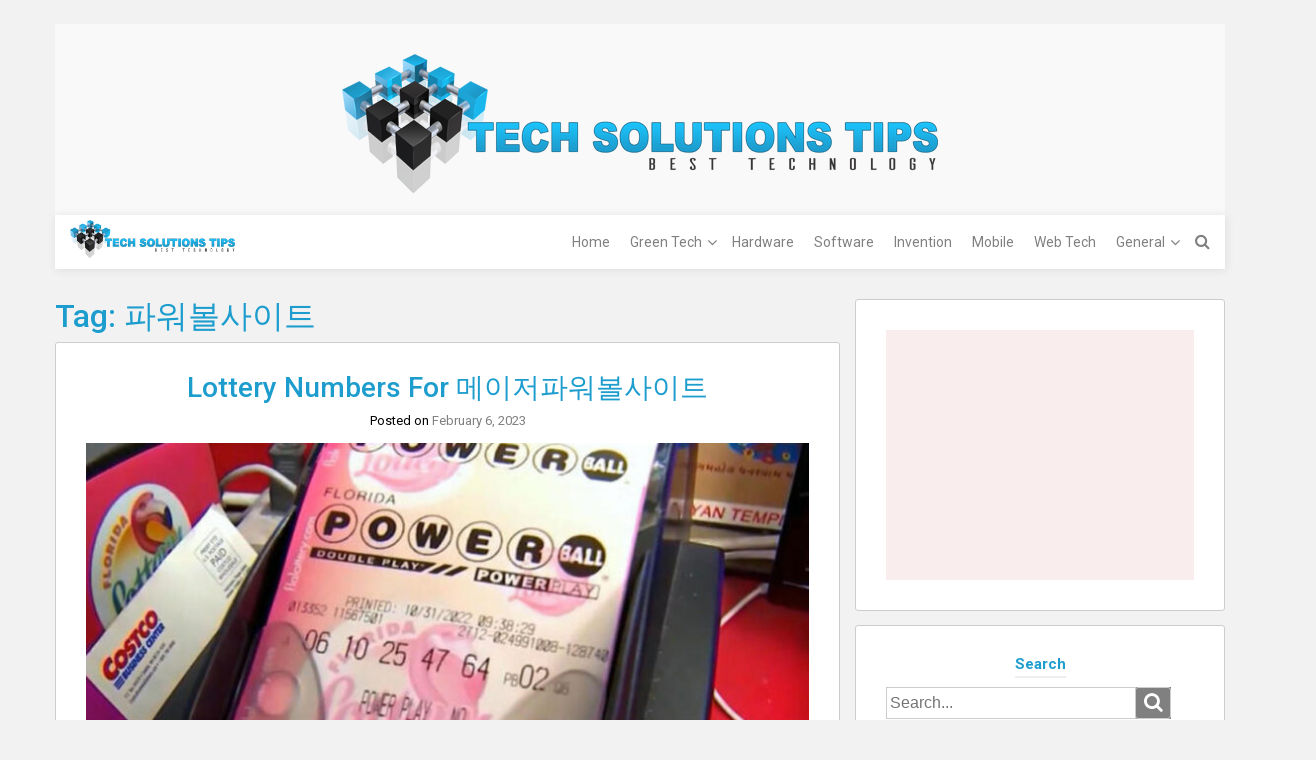

--- FILE ---
content_type: text/html; charset=UTF-8
request_url: https://techsolutionstips.com/tag/%ED%8C%8C%EC%9B%8C%EB%B3%BC%EC%82%AC%EC%9D%B4%ED%8A%B8/
body_size: 13668
content:
<!DOCTYPE html>
<html lang="en-US">
<head>
	<meta charset="UTF-8">
	<meta name="viewport" content="width=device-width, initial-scale=1">
	<link rel="profile" href="https://gmpg.org/xfn/11">
	<link rel="pingback" href="https://techsolutionstips.com/xmlrpc.php">
	<meta name='robots' content='index, follow, max-image-preview:large, max-snippet:-1, max-video-preview:-1' />
	<style>img:is([sizes="auto" i], [sizes^="auto," i]) { contain-intrinsic-size: 3000px 1500px }</style>
	
	<!-- This site is optimized with the Yoast SEO plugin v26.8 - https://yoast.com/product/yoast-seo-wordpress/ -->
	<title>파워볼사이트 Archives - Technology</title>
	<link rel="canonical" href="https://techsolutionstips.com/tag/파워볼사이트/" />
	<meta property="og:locale" content="en_US" />
	<meta property="og:type" content="article" />
	<meta property="og:title" content="파워볼사이트 Archives - Technology" />
	<meta property="og:url" content="https://techsolutionstips.com/tag/파워볼사이트/" />
	<meta property="og:site_name" content="Technology" />
	<meta name="twitter:card" content="summary_large_image" />
	<script type="application/ld+json" class="yoast-schema-graph">{"@context":"https://schema.org","@graph":[{"@type":"CollectionPage","@id":"https://techsolutionstips.com/tag/%ed%8c%8c%ec%9b%8c%eb%b3%bc%ec%82%ac%ec%9d%b4%ed%8a%b8/","url":"https://techsolutionstips.com/tag/%ed%8c%8c%ec%9b%8c%eb%b3%bc%ec%82%ac%ec%9d%b4%ed%8a%b8/","name":"파워볼사이트 Archives - Technology","isPartOf":{"@id":"https://techsolutionstips.com/#website"},"primaryImageOfPage":{"@id":"https://techsolutionstips.com/tag/%ed%8c%8c%ec%9b%8c%eb%b3%bc%ec%82%ac%ec%9d%b4%ed%8a%b8/#primaryimage"},"image":{"@id":"https://techsolutionstips.com/tag/%ed%8c%8c%ec%9b%8c%eb%b3%bc%ec%82%ac%ec%9d%b4%ed%8a%b8/#primaryimage"},"thumbnailUrl":"https://techsolutionstips.com/wp-content/uploads/2023/02/1106-en-powerball-1442607-640x360-1.jpg","breadcrumb":{"@id":"https://techsolutionstips.com/tag/%ed%8c%8c%ec%9b%8c%eb%b3%bc%ec%82%ac%ec%9d%b4%ed%8a%b8/#breadcrumb"},"inLanguage":"en-US"},{"@type":"ImageObject","inLanguage":"en-US","@id":"https://techsolutionstips.com/tag/%ed%8c%8c%ec%9b%8c%eb%b3%bc%ec%82%ac%ec%9d%b4%ed%8a%b8/#primaryimage","url":"https://techsolutionstips.com/wp-content/uploads/2023/02/1106-en-powerball-1442607-640x360-1.jpg","contentUrl":"https://techsolutionstips.com/wp-content/uploads/2023/02/1106-en-powerball-1442607-640x360-1.jpg","width":1280,"height":720},{"@type":"BreadcrumbList","@id":"https://techsolutionstips.com/tag/%ed%8c%8c%ec%9b%8c%eb%b3%bc%ec%82%ac%ec%9d%b4%ed%8a%b8/#breadcrumb","itemListElement":[{"@type":"ListItem","position":1,"name":"Home","item":"https://techsolutionstips.com/"},{"@type":"ListItem","position":2,"name":"파워볼사이트"}]},{"@type":"WebSite","@id":"https://techsolutionstips.com/#website","url":"https://techsolutionstips.com/","name":"Technology","description":"Best Technolgy","publisher":{"@id":"https://techsolutionstips.com/#organization"},"potentialAction":[{"@type":"SearchAction","target":{"@type":"EntryPoint","urlTemplate":"https://techsolutionstips.com/?s={search_term_string}"},"query-input":{"@type":"PropertyValueSpecification","valueRequired":true,"valueName":"search_term_string"}}],"inLanguage":"en-US"},{"@type":"Organization","@id":"https://techsolutionstips.com/#organization","name":"Technology","url":"https://techsolutionstips.com/","logo":{"@type":"ImageObject","inLanguage":"en-US","@id":"https://techsolutionstips.com/#/schema/logo/image/","url":"https://techsolutionstips.com/wp-content/uploads/2017/12/TechSolutionsTips.png","contentUrl":"https://techsolutionstips.com/wp-content/uploads/2017/12/TechSolutionsTips.png","width":596,"height":139,"caption":"Technology"},"image":{"@id":"https://techsolutionstips.com/#/schema/logo/image/"}}]}</script>
	<!-- / Yoast SEO plugin. -->


<link rel='dns-prefetch' href='//fonts.googleapis.com' />
<link rel="alternate" type="application/rss+xml" title="Technology &raquo; Feed" href="https://techsolutionstips.com/feed/" />
<link rel="alternate" type="application/rss+xml" title="Technology &raquo; Comments Feed" href="https://techsolutionstips.com/comments/feed/" />
<link rel="alternate" type="application/rss+xml" title="Technology &raquo; 파워볼사이트 Tag Feed" href="https://techsolutionstips.com/tag/%ed%8c%8c%ec%9b%8c%eb%b3%bc%ec%82%ac%ec%9d%b4%ed%8a%b8/feed/" />
<script type="text/javascript">
/* <![CDATA[ */
window._wpemojiSettings = {"baseUrl":"https:\/\/s.w.org\/images\/core\/emoji\/15.0.3\/72x72\/","ext":".png","svgUrl":"https:\/\/s.w.org\/images\/core\/emoji\/15.0.3\/svg\/","svgExt":".svg","source":{"concatemoji":"https:\/\/techsolutionstips.com\/wp-includes\/js\/wp-emoji-release.min.js?ver=6.7.4"}};
/*! This file is auto-generated */
!function(i,n){var o,s,e;function c(e){try{var t={supportTests:e,timestamp:(new Date).valueOf()};sessionStorage.setItem(o,JSON.stringify(t))}catch(e){}}function p(e,t,n){e.clearRect(0,0,e.canvas.width,e.canvas.height),e.fillText(t,0,0);var t=new Uint32Array(e.getImageData(0,0,e.canvas.width,e.canvas.height).data),r=(e.clearRect(0,0,e.canvas.width,e.canvas.height),e.fillText(n,0,0),new Uint32Array(e.getImageData(0,0,e.canvas.width,e.canvas.height).data));return t.every(function(e,t){return e===r[t]})}function u(e,t,n){switch(t){case"flag":return n(e,"\ud83c\udff3\ufe0f\u200d\u26a7\ufe0f","\ud83c\udff3\ufe0f\u200b\u26a7\ufe0f")?!1:!n(e,"\ud83c\uddfa\ud83c\uddf3","\ud83c\uddfa\u200b\ud83c\uddf3")&&!n(e,"\ud83c\udff4\udb40\udc67\udb40\udc62\udb40\udc65\udb40\udc6e\udb40\udc67\udb40\udc7f","\ud83c\udff4\u200b\udb40\udc67\u200b\udb40\udc62\u200b\udb40\udc65\u200b\udb40\udc6e\u200b\udb40\udc67\u200b\udb40\udc7f");case"emoji":return!n(e,"\ud83d\udc26\u200d\u2b1b","\ud83d\udc26\u200b\u2b1b")}return!1}function f(e,t,n){var r="undefined"!=typeof WorkerGlobalScope&&self instanceof WorkerGlobalScope?new OffscreenCanvas(300,150):i.createElement("canvas"),a=r.getContext("2d",{willReadFrequently:!0}),o=(a.textBaseline="top",a.font="600 32px Arial",{});return e.forEach(function(e){o[e]=t(a,e,n)}),o}function t(e){var t=i.createElement("script");t.src=e,t.defer=!0,i.head.appendChild(t)}"undefined"!=typeof Promise&&(o="wpEmojiSettingsSupports",s=["flag","emoji"],n.supports={everything:!0,everythingExceptFlag:!0},e=new Promise(function(e){i.addEventListener("DOMContentLoaded",e,{once:!0})}),new Promise(function(t){var n=function(){try{var e=JSON.parse(sessionStorage.getItem(o));if("object"==typeof e&&"number"==typeof e.timestamp&&(new Date).valueOf()<e.timestamp+604800&&"object"==typeof e.supportTests)return e.supportTests}catch(e){}return null}();if(!n){if("undefined"!=typeof Worker&&"undefined"!=typeof OffscreenCanvas&&"undefined"!=typeof URL&&URL.createObjectURL&&"undefined"!=typeof Blob)try{var e="postMessage("+f.toString()+"("+[JSON.stringify(s),u.toString(),p.toString()].join(",")+"));",r=new Blob([e],{type:"text/javascript"}),a=new Worker(URL.createObjectURL(r),{name:"wpTestEmojiSupports"});return void(a.onmessage=function(e){c(n=e.data),a.terminate(),t(n)})}catch(e){}c(n=f(s,u,p))}t(n)}).then(function(e){for(var t in e)n.supports[t]=e[t],n.supports.everything=n.supports.everything&&n.supports[t],"flag"!==t&&(n.supports.everythingExceptFlag=n.supports.everythingExceptFlag&&n.supports[t]);n.supports.everythingExceptFlag=n.supports.everythingExceptFlag&&!n.supports.flag,n.DOMReady=!1,n.readyCallback=function(){n.DOMReady=!0}}).then(function(){return e}).then(function(){var e;n.supports.everything||(n.readyCallback(),(e=n.source||{}).concatemoji?t(e.concatemoji):e.wpemoji&&e.twemoji&&(t(e.twemoji),t(e.wpemoji)))}))}((window,document),window._wpemojiSettings);
/* ]]> */
</script>
<style id='wp-emoji-styles-inline-css' type='text/css'>

	img.wp-smiley, img.emoji {
		display: inline !important;
		border: none !important;
		box-shadow: none !important;
		height: 1em !important;
		width: 1em !important;
		margin: 0 0.07em !important;
		vertical-align: -0.1em !important;
		background: none !important;
		padding: 0 !important;
	}
</style>
<link rel='stylesheet' id='wp-block-library-css' href='https://techsolutionstips.com/wp-includes/css/dist/block-library/style.min.css?ver=6.7.4' type='text/css' media='all' />
<style id='classic-theme-styles-inline-css' type='text/css'>
/*! This file is auto-generated */
.wp-block-button__link{color:#fff;background-color:#32373c;border-radius:9999px;box-shadow:none;text-decoration:none;padding:calc(.667em + 2px) calc(1.333em + 2px);font-size:1.125em}.wp-block-file__button{background:#32373c;color:#fff;text-decoration:none}
</style>
<style id='global-styles-inline-css' type='text/css'>
:root{--wp--preset--aspect-ratio--square: 1;--wp--preset--aspect-ratio--4-3: 4/3;--wp--preset--aspect-ratio--3-4: 3/4;--wp--preset--aspect-ratio--3-2: 3/2;--wp--preset--aspect-ratio--2-3: 2/3;--wp--preset--aspect-ratio--16-9: 16/9;--wp--preset--aspect-ratio--9-16: 9/16;--wp--preset--color--black: #000000;--wp--preset--color--cyan-bluish-gray: #abb8c3;--wp--preset--color--white: #ffffff;--wp--preset--color--pale-pink: #f78da7;--wp--preset--color--vivid-red: #cf2e2e;--wp--preset--color--luminous-vivid-orange: #ff6900;--wp--preset--color--luminous-vivid-amber: #fcb900;--wp--preset--color--light-green-cyan: #7bdcb5;--wp--preset--color--vivid-green-cyan: #00d084;--wp--preset--color--pale-cyan-blue: #8ed1fc;--wp--preset--color--vivid-cyan-blue: #0693e3;--wp--preset--color--vivid-purple: #9b51e0;--wp--preset--gradient--vivid-cyan-blue-to-vivid-purple: linear-gradient(135deg,rgba(6,147,227,1) 0%,rgb(155,81,224) 100%);--wp--preset--gradient--light-green-cyan-to-vivid-green-cyan: linear-gradient(135deg,rgb(122,220,180) 0%,rgb(0,208,130) 100%);--wp--preset--gradient--luminous-vivid-amber-to-luminous-vivid-orange: linear-gradient(135deg,rgba(252,185,0,1) 0%,rgba(255,105,0,1) 100%);--wp--preset--gradient--luminous-vivid-orange-to-vivid-red: linear-gradient(135deg,rgba(255,105,0,1) 0%,rgb(207,46,46) 100%);--wp--preset--gradient--very-light-gray-to-cyan-bluish-gray: linear-gradient(135deg,rgb(238,238,238) 0%,rgb(169,184,195) 100%);--wp--preset--gradient--cool-to-warm-spectrum: linear-gradient(135deg,rgb(74,234,220) 0%,rgb(151,120,209) 20%,rgb(207,42,186) 40%,rgb(238,44,130) 60%,rgb(251,105,98) 80%,rgb(254,248,76) 100%);--wp--preset--gradient--blush-light-purple: linear-gradient(135deg,rgb(255,206,236) 0%,rgb(152,150,240) 100%);--wp--preset--gradient--blush-bordeaux: linear-gradient(135deg,rgb(254,205,165) 0%,rgb(254,45,45) 50%,rgb(107,0,62) 100%);--wp--preset--gradient--luminous-dusk: linear-gradient(135deg,rgb(255,203,112) 0%,rgb(199,81,192) 50%,rgb(65,88,208) 100%);--wp--preset--gradient--pale-ocean: linear-gradient(135deg,rgb(255,245,203) 0%,rgb(182,227,212) 50%,rgb(51,167,181) 100%);--wp--preset--gradient--electric-grass: linear-gradient(135deg,rgb(202,248,128) 0%,rgb(113,206,126) 100%);--wp--preset--gradient--midnight: linear-gradient(135deg,rgb(2,3,129) 0%,rgb(40,116,252) 100%);--wp--preset--font-size--small: 13px;--wp--preset--font-size--medium: 20px;--wp--preset--font-size--large: 36px;--wp--preset--font-size--x-large: 42px;--wp--preset--spacing--20: 0.44rem;--wp--preset--spacing--30: 0.67rem;--wp--preset--spacing--40: 1rem;--wp--preset--spacing--50: 1.5rem;--wp--preset--spacing--60: 2.25rem;--wp--preset--spacing--70: 3.38rem;--wp--preset--spacing--80: 5.06rem;--wp--preset--shadow--natural: 6px 6px 9px rgba(0, 0, 0, 0.2);--wp--preset--shadow--deep: 12px 12px 50px rgba(0, 0, 0, 0.4);--wp--preset--shadow--sharp: 6px 6px 0px rgba(0, 0, 0, 0.2);--wp--preset--shadow--outlined: 6px 6px 0px -3px rgba(255, 255, 255, 1), 6px 6px rgba(0, 0, 0, 1);--wp--preset--shadow--crisp: 6px 6px 0px rgba(0, 0, 0, 1);}:where(.is-layout-flex){gap: 0.5em;}:where(.is-layout-grid){gap: 0.5em;}body .is-layout-flex{display: flex;}.is-layout-flex{flex-wrap: wrap;align-items: center;}.is-layout-flex > :is(*, div){margin: 0;}body .is-layout-grid{display: grid;}.is-layout-grid > :is(*, div){margin: 0;}:where(.wp-block-columns.is-layout-flex){gap: 2em;}:where(.wp-block-columns.is-layout-grid){gap: 2em;}:where(.wp-block-post-template.is-layout-flex){gap: 1.25em;}:where(.wp-block-post-template.is-layout-grid){gap: 1.25em;}.has-black-color{color: var(--wp--preset--color--black) !important;}.has-cyan-bluish-gray-color{color: var(--wp--preset--color--cyan-bluish-gray) !important;}.has-white-color{color: var(--wp--preset--color--white) !important;}.has-pale-pink-color{color: var(--wp--preset--color--pale-pink) !important;}.has-vivid-red-color{color: var(--wp--preset--color--vivid-red) !important;}.has-luminous-vivid-orange-color{color: var(--wp--preset--color--luminous-vivid-orange) !important;}.has-luminous-vivid-amber-color{color: var(--wp--preset--color--luminous-vivid-amber) !important;}.has-light-green-cyan-color{color: var(--wp--preset--color--light-green-cyan) !important;}.has-vivid-green-cyan-color{color: var(--wp--preset--color--vivid-green-cyan) !important;}.has-pale-cyan-blue-color{color: var(--wp--preset--color--pale-cyan-blue) !important;}.has-vivid-cyan-blue-color{color: var(--wp--preset--color--vivid-cyan-blue) !important;}.has-vivid-purple-color{color: var(--wp--preset--color--vivid-purple) !important;}.has-black-background-color{background-color: var(--wp--preset--color--black) !important;}.has-cyan-bluish-gray-background-color{background-color: var(--wp--preset--color--cyan-bluish-gray) !important;}.has-white-background-color{background-color: var(--wp--preset--color--white) !important;}.has-pale-pink-background-color{background-color: var(--wp--preset--color--pale-pink) !important;}.has-vivid-red-background-color{background-color: var(--wp--preset--color--vivid-red) !important;}.has-luminous-vivid-orange-background-color{background-color: var(--wp--preset--color--luminous-vivid-orange) !important;}.has-luminous-vivid-amber-background-color{background-color: var(--wp--preset--color--luminous-vivid-amber) !important;}.has-light-green-cyan-background-color{background-color: var(--wp--preset--color--light-green-cyan) !important;}.has-vivid-green-cyan-background-color{background-color: var(--wp--preset--color--vivid-green-cyan) !important;}.has-pale-cyan-blue-background-color{background-color: var(--wp--preset--color--pale-cyan-blue) !important;}.has-vivid-cyan-blue-background-color{background-color: var(--wp--preset--color--vivid-cyan-blue) !important;}.has-vivid-purple-background-color{background-color: var(--wp--preset--color--vivid-purple) !important;}.has-black-border-color{border-color: var(--wp--preset--color--black) !important;}.has-cyan-bluish-gray-border-color{border-color: var(--wp--preset--color--cyan-bluish-gray) !important;}.has-white-border-color{border-color: var(--wp--preset--color--white) !important;}.has-pale-pink-border-color{border-color: var(--wp--preset--color--pale-pink) !important;}.has-vivid-red-border-color{border-color: var(--wp--preset--color--vivid-red) !important;}.has-luminous-vivid-orange-border-color{border-color: var(--wp--preset--color--luminous-vivid-orange) !important;}.has-luminous-vivid-amber-border-color{border-color: var(--wp--preset--color--luminous-vivid-amber) !important;}.has-light-green-cyan-border-color{border-color: var(--wp--preset--color--light-green-cyan) !important;}.has-vivid-green-cyan-border-color{border-color: var(--wp--preset--color--vivid-green-cyan) !important;}.has-pale-cyan-blue-border-color{border-color: var(--wp--preset--color--pale-cyan-blue) !important;}.has-vivid-cyan-blue-border-color{border-color: var(--wp--preset--color--vivid-cyan-blue) !important;}.has-vivid-purple-border-color{border-color: var(--wp--preset--color--vivid-purple) !important;}.has-vivid-cyan-blue-to-vivid-purple-gradient-background{background: var(--wp--preset--gradient--vivid-cyan-blue-to-vivid-purple) !important;}.has-light-green-cyan-to-vivid-green-cyan-gradient-background{background: var(--wp--preset--gradient--light-green-cyan-to-vivid-green-cyan) !important;}.has-luminous-vivid-amber-to-luminous-vivid-orange-gradient-background{background: var(--wp--preset--gradient--luminous-vivid-amber-to-luminous-vivid-orange) !important;}.has-luminous-vivid-orange-to-vivid-red-gradient-background{background: var(--wp--preset--gradient--luminous-vivid-orange-to-vivid-red) !important;}.has-very-light-gray-to-cyan-bluish-gray-gradient-background{background: var(--wp--preset--gradient--very-light-gray-to-cyan-bluish-gray) !important;}.has-cool-to-warm-spectrum-gradient-background{background: var(--wp--preset--gradient--cool-to-warm-spectrum) !important;}.has-blush-light-purple-gradient-background{background: var(--wp--preset--gradient--blush-light-purple) !important;}.has-blush-bordeaux-gradient-background{background: var(--wp--preset--gradient--blush-bordeaux) !important;}.has-luminous-dusk-gradient-background{background: var(--wp--preset--gradient--luminous-dusk) !important;}.has-pale-ocean-gradient-background{background: var(--wp--preset--gradient--pale-ocean) !important;}.has-electric-grass-gradient-background{background: var(--wp--preset--gradient--electric-grass) !important;}.has-midnight-gradient-background{background: var(--wp--preset--gradient--midnight) !important;}.has-small-font-size{font-size: var(--wp--preset--font-size--small) !important;}.has-medium-font-size{font-size: var(--wp--preset--font-size--medium) !important;}.has-large-font-size{font-size: var(--wp--preset--font-size--large) !important;}.has-x-large-font-size{font-size: var(--wp--preset--font-size--x-large) !important;}
:where(.wp-block-post-template.is-layout-flex){gap: 1.25em;}:where(.wp-block-post-template.is-layout-grid){gap: 1.25em;}
:where(.wp-block-columns.is-layout-flex){gap: 2em;}:where(.wp-block-columns.is-layout-grid){gap: 2em;}
:root :where(.wp-block-pullquote){font-size: 1.5em;line-height: 1.6;}
</style>
<link rel='stylesheet' id='bootstrap-css' href='https://techsolutionstips.com/wp-content/themes/ruby/css/bootstrap.min.css?ver=6.7.4' type='text/css' media='all' />
<link rel='stylesheet' id='font-awesome-css' href='https://techsolutionstips.com/wp-content/themes/ruby/css/font-awesome.min.css?ver=6.7.4' type='text/css' media='all' />
<link rel='stylesheet' id='ruby-google-fonts-css' href='//fonts.googleapis.com/css?family=Roboto%3A400%2C700%2C700italic%2C300%2C400italic%2C500%2C300italic%2C100italic%2C100%2C500italic&#038;ver=6.7.4' type='text/css' media='all' />
<link rel='stylesheet' id='ruby-style-css' href='https://techsolutionstips.com/wp-content/themes/ruby/style.css?ver=6.7.4' type='text/css' media='all' />
<style id='ruby-style-inline-css' type='text/css'>
/** Technology Custom CSS Styles **/
body { font-family: Roboto, sans-serif; font-size:14px; font-weight: 400; color:#666;}.site-header { background-color:#f9f9f9;}.header-top-nav, .header-nav-wrapper, .search-menu .search-form { background-color:#fff;}.main-navigation .navbar-nav a, #site-navigation li.dropdown:before, .main-navigation li.menu-item.search-menu { color:#808080;}.main-navigation ul > li:hover > a, .main-navigation ul > .current_page_item > a, .main-navigation ul > .current-menu-item > a, .main-navigation ul > .current_page_ancestor > a, .main-navigation ul > .current-menu-ancestor > a, .site-header .social-icons ul li a:hover { color:#242424;}.main-navigation .nav li ul a { background-color:#fff;}.main-navigation .navbar-nav li ul a { color:#808080;}.main-navigation li ul li:hover > a, .main-navigation li ul .current_page_item > a, .main-navigation li ul .current-menu-item > a, .main-navigation li ul .current_page_ancestor > a, .main-navigation li ul .current-menu-ancestor > a { color:#242424; background-color:#fff;}h1, h2, h3, h4, h5, h6, h1 a, h2 a, h2.entry-title a, h3 a, h4 a, h5 a, h6 a { color:#1d9dce;}.site-content a { color:#808080;}.site-content a:hover { color:#1d9dce;}.site-header .social-icons ul li a { color:#808080;}.site-footer { color:#999;}.site-footer .site-info { background-color:#242424; color:#999;}.site-footer a { color:#dadada;}.site-footer .social-icons ul li a { color:#dadada;}.cfa-text { color:#808080;}.cfa { background:#fff;}a.cfa-button {  border-color:#808080; color:#808080;}
</style>
<script type="text/javascript" src="https://techsolutionstips.com/wp-includes/js/jquery/jquery.min.js?ver=3.7.1" id="jquery-core-js"></script>
<script type="text/javascript" src="https://techsolutionstips.com/wp-includes/js/jquery/jquery-migrate.min.js?ver=3.4.1" id="jquery-migrate-js"></script>
<script type="text/javascript" id="jquery-js-after">
/* <![CDATA[ */
jQuery(document).ready(function() {
	jQuery(".7fc5b09992158cc669f5d837c97c5274").click(function() {
		jQuery.post(
			"https://techsolutionstips.com/wp-admin/admin-ajax.php", {
				"action": "quick_adsense_onpost_ad_click",
				"quick_adsense_onpost_ad_index": jQuery(this).attr("data-index"),
				"quick_adsense_nonce": "e51afa1d46",
			}, function(response) { }
		);
	});
});
/* ]]> */
</script>
<!--[if lt IE 9]>
<script type="text/javascript" src="https://techsolutionstips.com/wp-content/themes/ruby/js/html5shiv.min.js?ver=6.7.4" id="html5shiv-js"></script>
<![endif]-->
<!--[if lt IE 9]>
<script type="text/javascript" src="https://techsolutionstips.com/wp-content/themes/ruby/js/respond.min.js?ver=6.7.4" id="respond-js"></script>
<![endif]-->
<link rel="https://api.w.org/" href="https://techsolutionstips.com/wp-json/" /><link rel="alternate" title="JSON" type="application/json" href="https://techsolutionstips.com/wp-json/wp/v2/tags/2381" /><link rel="EditURI" type="application/rsd+xml" title="RSD" href="https://techsolutionstips.com/xmlrpc.php?rsd" />
<meta name="generator" content="WordPress 6.7.4" />
<script async src="https://pagead2.googlesyndication.com/pagead/js/adsbygoogle.js"></script>
<ins class="adsbygoogle" data-ad-client="ca-pub-4291463155675874" data-ad-slot="8369934099"></ins>
<script>
     (adsbygoogle = window.adsbygoogle || []).push({});
</script><style type="text/css">.recentcomments a{display:inline !important;padding:0 !important;margin:0 !important;}</style>	<style type="text/css">
			.site-title,
		.site-description {
			position: absolute;
			clip: rect(1px, 1px, 1px, 1px);
		}
		</style>
	<link rel="icon" href="https://techsolutionstips.com/wp-content/uploads/2017/12/xx.png" sizes="32x32" />
<link rel="icon" href="https://techsolutionstips.com/wp-content/uploads/2017/12/xx.png" sizes="192x192" />
<link rel="apple-touch-icon" href="https://techsolutionstips.com/wp-content/uploads/2017/12/xx.png" />
<meta name="msapplication-TileImage" content="https://techsolutionstips.com/wp-content/uploads/2017/12/xx.png" />
</head>

<body class="archive tag tag-2381 wp-custom-logo right-sidebar-template">
		<div id="page" class="hfeed site container">
					<div class="row">
				<a class="skip-link screen-reader-text" href="#content">Skip to content</a>

	<header id="masthead" class="site-header" role="banner">

				
								<div class="container logo-wrapper">
						<div class="row">
							<div class="col-xs-12">
																	<div id="logo">
										<a href="https://techsolutionstips.com/" class="custom-logo-link" rel="home"><img width="596" height="139" src="https://techsolutionstips.com/wp-content/uploads/2017/12/TechSolutionsTips.png" class="custom-logo" alt="Technology" decoding="async" fetchpriority="high" srcset="https://techsolutionstips.com/wp-content/uploads/2017/12/TechSolutionsTips.png 596w, https://techsolutionstips.com/wp-content/uploads/2017/12/TechSolutionsTips-300x70.png 300w" sizes="(max-width: 596px) 100vw, 596px" /></a>									</div><!-- end of #logo -->
																	<h1 class="site-title screen-reader-text">Technology</h1>
															</div><!-- .col-xs-12 -->
						</div><!-- .row -->
					</div>
							<div class="header-nav-wrapper m-fix">
				<div class="container">
					<div class="row">
						<nav id="site-navigation" class="main-navigation" role="navigation">
							<button id="menu-toggle" class="menu-toggle" type="button" data-toggle="collapse" data-target=".navbar-ex1-collapse">Menu</button>
															<div class="col-sm-2">
									<a href="https://techsolutionstips.com/" class="custom-logo-link" rel="home"><img width="596" height="139" src="https://techsolutionstips.com/wp-content/uploads/2017/12/TechSolutionsTips.png" class="custom-logo" alt="Technology" decoding="async" fetchpriority="high" srcset="https://techsolutionstips.com/wp-content/uploads/2017/12/TechSolutionsTips.png 596w, https://techsolutionstips.com/wp-content/uploads/2017/12/TechSolutionsTips-300x70.png 300w" sizes="(max-width: 596px) 100vw, 596px" /></a>								</div>
								<div class="col-sm-10">
							<div class="collapse navbar-toggleable-xs navbar-ex1-collapse"><ul id="menu-menu-menu" class="nav navbar-nav"><li id="menu-item-121" class="menu-item menu-item-type-custom menu-item-object-custom menu-item-home menu-item-121"><a href="https://techsolutionstips.com/">Home</a></li>
<li id="menu-item-48" class="menu-item menu-item-type-taxonomy menu-item-object-category menu-item-has-children menu-item-48 dropdown"><a href="https://techsolutionstips.com/category/green-tech/">Green Tech</a><button class="dropdown-toggle" data-toggle="dropdown" aria-expanded="false"><span class="screen-reader-text">child menu</span></button>
<ul role="menu" class=" dropdown-menu">
	<li id="menu-item-49" class="menu-item menu-item-type-taxonomy menu-item-object-category menu-item-49"><a href="https://techsolutionstips.com/category/eco-friendly/">Eco Friendly</a></li>
	<li id="menu-item-50" class="menu-item menu-item-type-taxonomy menu-item-object-category menu-item-50"><a href="https://techsolutionstips.com/category/re-usable/">Re-Usable</a></li>
</ul>
</li>
<li id="menu-item-51" class="menu-item menu-item-type-taxonomy menu-item-object-category menu-item-51"><a href="https://techsolutionstips.com/category/hardware/">Hardware</a></li>
<li id="menu-item-52" class="menu-item menu-item-type-taxonomy menu-item-object-category menu-item-52"><a href="https://techsolutionstips.com/category/software/">Software</a></li>
<li id="menu-item-53" class="menu-item menu-item-type-taxonomy menu-item-object-category menu-item-53"><a href="https://techsolutionstips.com/category/invention/">Invention</a></li>
<li id="menu-item-54" class="menu-item menu-item-type-taxonomy menu-item-object-category menu-item-54"><a href="https://techsolutionstips.com/category/mobile/">Mobile</a></li>
<li id="menu-item-56" class="menu-item menu-item-type-taxonomy menu-item-object-category menu-item-56"><a href="https://techsolutionstips.com/category/web-tech/">Web Tech</a></li>
<li id="menu-item-153" class="menu-item menu-item-type-taxonomy menu-item-object-category menu-item-has-children menu-item-153 dropdown"><a href="https://techsolutionstips.com/category/general/">General</a><button class="dropdown-toggle" data-toggle="dropdown" aria-expanded="false"><span class="screen-reader-text">child menu</span></button>
<ul role="menu" class=" dropdown-menu">
	<li id="menu-item-154" class="menu-item menu-item-type-taxonomy menu-item-object-category menu-item-154"><a href="https://techsolutionstips.com/category/computer/">Computer</a></li>
</ul>
</li>
<li class="menu-item search-menu"><span><i class="fa fa-search"></i></span>
<form role="search" method="get" class="search-form clearfix" action="https://techsolutionstips.com/">
	<label>
		<span class="screen-reader-text">Search for:</span>
		<input type="search" class="search-field" placeholder="Search..." value="" name="s" />
	</label>
	<label>
		<span class="fa fa-search"></span>
		<input type="submit" class="search-submit" value="Search" />
	</label>
</form>
</li></ul></div>								</div>
						</nav><!-- #site-navigation -->
					</div><!-- .row -->
				</div><!-- .container -->
			</div><!-- .header-nav-wrapper -->

				
 	</header><!-- #masthead -->

	<div id="content" class="site-content">
	
		
		<div class="container main-content-area">

			    
				<div class="row">
<div id="primary" class="content-area col-sm-12 col-md-8">
	<main id="main" class="site-main" role="main">

	
		<header class="page-header">
			<h1 class="page-title">Tag: <span>파워볼사이트</span></h1>		</header><!-- .page-header -->

		
<article id="post-1493" class="post-1493 post type-post status-publish format-standard has-post-thumbnail hentry category-general tag-2382 tag-2379 tag-2381 tag-2380">
	<header class="entry-header">
		<h2 class="entry-title"><a href="https://techsolutionstips.com/lottery-numbers-for-%eb%a9%94%ec%9d%b4%ec%a0%80%ed%8c%8c%ec%9b%8c%eb%b3%bc%ec%82%ac%ec%9d%b4%ed%8a%b8/" rel="bookmark">Lottery Numbers For 메이저파워볼사이트</a></h2>			<div class="entry-meta">
				<span class="posted-on">Posted on <a href="https://techsolutionstips.com/lottery-numbers-for-%eb%a9%94%ec%9d%b4%ec%a0%80%ed%8c%8c%ec%9b%8c%eb%b3%bc%ec%82%ac%ec%9d%b4%ed%8a%b8/" rel="bookmark"><time class="entry-date published" datetime="2023-02-06T07:18:12+00:00">February 6, 2023</time><time class="updated" datetime="2023-02-06T07:18:20+00:00">February 6, 2023</time></a></span><span class="byline"> by <span class="author vcard"><a class="url fn n" href="https://techsolutionstips.com/author/kiwasofttechnologies_qs6p98gp/">admin</a></span></span>			</div><!-- .entry-meta -->
			</header><!-- .entry-header -->

	<div class="post-thumbnail">
		<img width="730" height="400" src="https://techsolutionstips.com/wp-content/uploads/2023/02/1106-en-powerball-1442607-640x360-1-730x400.jpg" class="featured-image wp-post-image" alt="" decoding="async" />	</div><!-- .post-thumbnail -->

	<div class="entry-content">
		<p>메이저파워볼사이트: Lotteries can make us instant millionaires. Many people are already testimonies to this. And we all dream of sharing such stories some day. Articles of this sort are what we use to share ideas, strategies, and systems we found worthy of being our target. You may be thinking that this game depends on luck&hellip; </p>
		<p><a class="read-more" href="https://techsolutionstips.com/lottery-numbers-for-%eb%a9%94%ec%9d%b4%ec%a0%80%ed%8c%8c%ec%9b%8c%eb%b3%bc%ec%82%ac%ec%9d%b4%ed%8a%b8/" >Read More</a></p>
			</div><!-- .entry-content -->

	<footer class="entry-footer">
		<span class="cat-links">Posted in <a href="https://techsolutionstips.com/category/general/" rel="category tag">General</a></span><span class="tags-links">Tagged <a href="https://techsolutionstips.com/tag/%eb%a9%94%ec%9d%b4%ec%a0%80%ed%8c%8c%ec%9b%8c%eb%b3%bc%ec%82%ac%ec%9d%b4%ed%8a%b8/" rel="tag">메이저파워볼사이트</a>, <a href="https://techsolutionstips.com/tag/%ec%98%a8%eb%9d%bc%ec%9d%b8%ed%8c%8c%ec%9b%8c%eb%b3%bc%ec%82%ac%ec%9d%b4%ed%8a%b8/" rel="tag">온라인파워볼사이트</a>, <a href="https://techsolutionstips.com/tag/%ed%8c%8c%ec%9b%8c%eb%b3%bc%ec%82%ac%ec%9d%b4%ed%8a%b8/" rel="tag">파워볼사이트</a>, <a href="https://techsolutionstips.com/tag/%ed%8c%8c%ec%9b%8c%eb%b3%bc%ec%82%ac%ec%9d%b4%ed%8a%b8%ec%b6%94%ec%b2%9c/" rel="tag">파워볼사이트추천</a></span>	</footer><!-- .entry-footer -->
</article><!-- #post-## -->

	</main><!-- #main -->
</div><!-- #primary -->

<aside id="secondary" class="widget-area col-sm-12 col-md-4" role="complementary">
	<div class="well">
		<aside id="custom_html-3" class="widget_text widget widget_custom_html"><div class="textwidget custom-html-widget"><script async src="https://pagead2.googlesyndication.com/pagead/js/adsbygoogle.js"></script>
<!-- 4th ad -->
<ins class="adsbygoogle"
     style="display:block"
     data-ad-client="ca-pub-4291463155675874"
     data-ad-slot="4636355600"
     data-ad-format="auto"
     data-full-width-responsive="true"></ins>
<script>
     (adsbygoogle = window.adsbygoogle || []).push({});
</script></div></aside><aside id="search-4" class="widget widget_search"><h2 class="widget-title">Search</h2>
<form role="search" method="get" class="search-form clearfix" action="https://techsolutionstips.com/">
	<label>
		<span class="screen-reader-text">Search for:</span>
		<input type="search" class="search-field" placeholder="Search..." value="" name="s" />
	</label>
	<label>
		<span class="fa fa-search"></span>
		<input type="submit" class="search-submit" value="Search" />
	</label>
</form>
</aside><aside id="calendar-3" class="widget widget_calendar"><h2 class="widget-title">Calender</h2><div id="calendar_wrap" class="calendar_wrap"><table id="wp-calendar" class="wp-calendar-table">
	<caption>February 2026</caption>
	<thead>
	<tr>
		<th scope="col" title="Monday">M</th>
		<th scope="col" title="Tuesday">T</th>
		<th scope="col" title="Wednesday">W</th>
		<th scope="col" title="Thursday">T</th>
		<th scope="col" title="Friday">F</th>
		<th scope="col" title="Saturday">S</th>
		<th scope="col" title="Sunday">S</th>
	</tr>
	</thead>
	<tbody>
	<tr>
		<td colspan="6" class="pad">&nbsp;</td><td>1</td>
	</tr>
	<tr>
		<td id="today"><a href="https://techsolutionstips.com/2026/02/02/" aria-label="Posts published on February 2, 2026">2</a></td><td>3</td><td>4</td><td>5</td><td>6</td><td>7</td><td>8</td>
	</tr>
	<tr>
		<td>9</td><td>10</td><td>11</td><td>12</td><td>13</td><td>14</td><td>15</td>
	</tr>
	<tr>
		<td>16</td><td>17</td><td>18</td><td>19</td><td>20</td><td>21</td><td>22</td>
	</tr>
	<tr>
		<td>23</td><td>24</td><td>25</td><td>26</td><td>27</td><td>28</td>
		<td class="pad" colspan="1">&nbsp;</td>
	</tr>
	</tbody>
	</table><nav aria-label="Previous and next months" class="wp-calendar-nav">
		<span class="wp-calendar-nav-prev"><a href="https://techsolutionstips.com/2026/01/">&laquo; Jan</a></span>
		<span class="pad">&nbsp;</span>
		<span class="wp-calendar-nav-next">&nbsp;</span>
	</nav></div></aside>
		<aside id="recent-posts-4" class="widget widget_recent_entries">
		<h2 class="widget-title">Recent Post</h2>
		<ul>
											<li>
					<a href="https://techsolutionstips.com/the-running-rabbit-speed-agility-and-symbolism-in-nature/">The Running Rabbit: Speed, Agility, and Symbolism in Nature</a>
									</li>
											<li>
					<a href="https://techsolutionstips.com/perfect-karaoke-singing-fun-and-the-ultimate-entertainment-experience/">Perfect Karaoke: Singing, Fun, and the Ultimate Entertainment Experience</a>
									</li>
											<li>
					<a href="https://techsolutionstips.com/slot-games-spinning-into-entertainment-and-innovation/">Slot Games: Spinning Into Entertainment and Innovation</a>
									</li>
											<li>
					<a href="https://techsolutionstips.com/slot-games-the-timeless-thrill-of-spinning-reels-3/">Slot Games: The Timeless Thrill of Spinning Reels</a>
									</li>
											<li>
					<a href="https://techsolutionstips.com/the-everlasting-allure-of-slot-games/">The Everlasting Allure of Slot Games</a>
									</li>
					</ul>

		</aside><aside id="categories-4" class="widget widget_categories"><h2 class="widget-title">Categories</h2>
			<ul>
					<li class="cat-item cat-item-3073"><a href="https://techsolutionstips.com/category/a1-lottery/">a1 lottery</a>
</li>
	<li class="cat-item cat-item-38"><a href="https://techsolutionstips.com/category/best-essay-writer-of-2018-for-students/">Best Essay Writer of 2018 for students</a>
</li>
	<li class="cat-item cat-item-15"><a href="https://techsolutionstips.com/category/computer/">Computer</a>
</li>
	<li class="cat-item cat-item-3"><a href="https://techsolutionstips.com/category/eco-friendly/">Eco Friendly</a>
</li>
	<li class="cat-item cat-item-9"><a href="https://techsolutionstips.com/category/general/">General</a>
</li>
	<li class="cat-item cat-item-2"><a href="https://techsolutionstips.com/category/green-tech/">Green Tech</a>
</li>
	<li class="cat-item cat-item-5"><a href="https://techsolutionstips.com/category/hardware/">Hardware</a>
</li>
	<li class="cat-item cat-item-7"><a href="https://techsolutionstips.com/category/invention/">Invention</a>
</li>
	<li class="cat-item cat-item-8"><a href="https://techsolutionstips.com/category/mobile/">Mobile</a>
</li>
	<li class="cat-item cat-item-4"><a href="https://techsolutionstips.com/category/re-usable/">Re-Usable</a>
</li>
	<li class="cat-item cat-item-6"><a href="https://techsolutionstips.com/category/software/">Software</a>
</li>
	<li class="cat-item cat-item-12"><a href="https://techsolutionstips.com/category/tech-solution-tips/">Tech Solution Tips</a>
</li>
	<li class="cat-item cat-item-42"><a href="https://techsolutionstips.com/category/uncategorized-8/">uncategorized</a>
</li>
	<li class="cat-item cat-item-40"><a href="https://techsolutionstips.com/category/uncategorized-4/">uncategorized</a>
</li>
	<li class="cat-item cat-item-43"><a href="https://techsolutionstips.com/category/uncategorized-9/">uncategorized</a>
</li>
	<li class="cat-item cat-item-1"><a href="https://techsolutionstips.com/category/uncategorized/">Uncategorized</a>
</li>
	<li class="cat-item cat-item-41"><a href="https://techsolutionstips.com/category/uncategorized-5/">uncategorized</a>
</li>
	<li class="cat-item cat-item-39"><a href="https://techsolutionstips.com/category/uncategorized-3/">uncategorized</a>
</li>
	<li class="cat-item cat-item-44"><a href="https://techsolutionstips.com/category/uncategorized-11/">uncategorized</a>
</li>
	<li class="cat-item cat-item-10"><a href="https://techsolutionstips.com/category/web-tech/">Web Tech</a>
</li>
			</ul>

			</aside><aside id="block-2" class="widget widget_block"><a href="https://www.knewwhen.com/">Live Draw Singapore Pools</a>
<br><a href="https://amcberkshire.org/">slot online</a>
<br><a href="https://stucoston.com/">kapuas88</a>
<br><a href="https://baccarat8888.com/">บาคาร่า</a>
<br><a href="https://biconet.bet/">แทงบอล</a>
<br><a href="http://vincentlauzon.com/">Paito Warna Hk</a>
<br><a href="https://coursework.uma.ac.id">coursework</a>
<br><a href="https://chujie.co/">Pttogel</a>
<br><a href="https://www.myswilly.com/">KELUARAN HK</a>
<br><a href="https://modafiniltablet.com/">Link Akun Pro</a>
<br><a href="http://zebi.io/">Ole777</a>
<br><a href="https://www.blackmountainchocolate.com/">slot gacor</a>
<br><a href="https://assetdata.land/">House</a>
<br><a href="https://www.jtaer.com/">slot gacor</a>
<br><a href="https://www.blackstoneva.com">slot</a>
<br>	<a href="https://covercompared.com/">slot gacor</a>
<br><a href="https://www.dzvid.com">Togel Oregon</a>
<br><a href="https://nashvilletnstore.com/">TOTO88</a>
<br>	<a href="https://www.roeblingtearoom.com/">togel178</a>
<br><a href="https://winwin838max.org/">winwin838</a>
<br><a href="https://130.51.20.46">petirtoto</a>
<br><a href="https://megashart.com/betforward/">بتفوروارد</a>
<br><a href="https://suncoastautomation.com/">slot bonus</a>
<br><a href="https://159.65.3.1">kemonbet</a>
<br><a href="https://vacuumflowers.com/">Kangtoto login</a>
<br><a href="https://suda-thai.com/">toto88</a>
<br><a href="https://www.prayersfortheassassin.com/">NENG4D SLOT</a>
<br>	<a href="https://maxcareer.id/">daftar neng4d</a>
<br><a href="https://www.prayersfortheassassin.com/">NENG4D</a>	<br><a href="https://www.stateranews.com/">slot online</a>
<br>	<a href="https://yourtravelspark.com">server thailand</a>	<br><a href="https://hospitality-helps.org/">Toto88</a
<br>	<a href="https://messipoker.com/">login dingdong togel</a>	<br><a href="https://suitablerishta.com/">tisu4d login</a>
<br><a href="https://www.youngdementiauk.org/">slot online</a>
<br>	<a href="https://128.199.183.42/">kangbet daftar</a>	<br><a href="https://alejandrocacheiro.com/">bonus new member</a>	<br>	<a href="https://mpo888aa.com/">mpo888aa.com</a>	<br><a href="https://tubidy.com/search.php?q=top_videos&si=12&sig=1">online slot</a>
<br><a href="https://eweekmedia.com/">Togel Online</a>	<br><a href="https://endlessrealms.org/">epictoto login</a>
<br><a href="https://www.allembrace.com/">lumi777</a>
<br>	<a href="https://www.fidelnadal.net/">slot gacor</a>	<br><a href="http://95.169.192.206/">dewatogel</a>
<br>	<a href="https://countyfareny.com/">slot 777 login</a>
<br>	<a href="https://clinicalopezquevedo.es">Carillas de composite en las palmas</a>
<br>	<a href="https://landam.com/">luxury111 link</a>
<br>	<a href="https://huskyslottop.org">huskyslottop</a>	<br>	<a href="https://ailet.com/es/retail-platform/enabling-planogram-compliance/">cumplimiento del planograma</a>
<br>	<a href="https://slatermoffat.com/">daftar perak777</a>
<br>	<a href="https://thecommonchick.com">link raja1000</a>	<br>	<a href="https://www.throughgoodcoffee.com/">login dewa1000</a>
<br><a href="https://159.203.44.8/dewatogel/">dewatogel</a>
<br>	<a href="https://45.153.184.78/">judi online</a>
<br>	<a href="https://merchantservicescashadvance.com/">mpo888 slot</a>
<br><a href="https://artemperature.com/">link indoslot88</a>	<br>	<a href="https://ailet.com/es/retail-platform/">plataforma de ejecución en retail</a>
<br>	<a href="https://ourturnpodcast.com/">tiktak togel</a>	<br>	<a href="http://www.demoslotpg.games">slot demo pohon keberuntungan</a>
<br>	<a href="https://www.austinbriggs.com/">situs slot gacor</a>	<br>	<a href="https://www.hutchamericanbistro.com/">slot gacor hari ini</a>
<br><a href="http://164.92.153.184/">bola88</a>	<br><a href="http://209.38.97.131/">dewalive</a>
<br>	<a href="https://eropa99jos.com/">link alternatif eropa99</a>
<br><a href="https://www.cjbcblood.org/">slot777</a>
<br><a href="https://thrusters-finance.com/">thruster blast</a>
<br>	<a href="https://jiliko747live.ph/">philippines online casino</a>	<br>	<a href="https://phcasinoreview.ph/nuebe-gaming-online-casino/">nuebe gaming online casino</a>
<br><a href="http://209.38.220.55/">asialive</a>
<br>	<a href="https://iptv-france.store/">iptv france</a> <br>	<a href="https://2023elevsis.eu/">ξενα online casino</a>	<a href="https://tensixtyfive.com/">slot mania Olympus</a> <br> <a href="https://app.lunie.io/">bandar slot online</a>	<br> <a href="http://ledger-live.to/">Ledger live</a>	<br> <a href="http://atomic-<br> wallet.to/">Atomic wallet</a> <br> <a href="https://hanokgirl.net/">http://hanokgirl.net/</a> <br> <a href="https://krismaimages.com/">SLOT777</a>	<br> <a href="https://akunprow.github.io/info/penguasa-ilmu-hitam-jepe-modal-receh.html">pengen dapat skin gratis moba legends</a> <br> <a href="https://harborgracephotography.com/">jumtoto</a> <br> <a href="http://www.detik88slot.com">slot gacor</a>	<br> <a href="https://hidupjitu6.com/">hidup jitu</a>	<br> <a href="https://th55.net/">th55</a>	<br> <a href="https://wed135.com/">SURYA7777</a> <br> <a href="https://bensever.com/">dutamovie21</a> <br> <a href="https://pctechynews.com/">idn slot</a>	<br> <a href="https://arunah.org/">alexistogel alternatif</a>	<br> <a href="https://actiotrainer.com/">VALID77</a>	<br> <a href="https://elizabethpresa.com/">KEMBANG 128</a> <br> <a href="https://en.nimalocalhousehotel.com/">slot maxwin</a> <br> <a href="https://www.tobinohashi.com/">slot online</a> <br> <a href="https://ir.kinarus.com/">alexistogel</a>	<br> <a href="http://63.250.38.170/emakqq/">emakqq</a>	<br> <a href="http://63.250.38.170/jepangqq/">jepangqq</a> <br> <a href="https://inantrongoi.com/">kowe 99</a> <br> <a href="https://fufu4d.id/">https://fufu4d.id/</a> <br> <a href="https://paitokingkong4d.org/">kingkong4d login</a>	<br> <a href="http://www.treqora.com">crypto scam recovery services</a> <br> <a href="https://lascna.org/">situs m88</a> <br> <a href="https://kibrisbotanik.com/tag/superpacs/">https://kibrisbotanik.com/tag/superpacs/</a> <br> <a href="https://oaktree-cc.com/">agen slot gacor</a> <br> <a href="https://itami-nai.com/">agen slot online gacor</a> <br> <a href="https://yeson11.org/">judi bola resmi</a> <br> <a href="https://taigame3king.website/">https://taigame3king.website/</a> <br> <a href="https://arorc.com">오피</a> <br> <a href="https://techsalessalary.com/about-us/">ceritoto</a>	<br> <a href="https://mostbethu-online.com/">Mostbet</a> <br> <a href="https://sgptoto368.store/">sgptoto368</a>	<br> <a href="https://faktaraya.com/cara-mengembalikan-nama-kontak-yang-hilang-di-whatsapp/">ceritoto</a>	<br> <a href="https://tokorunningtext.com/membuat-running-text/">LOGIN LION8</a> <br> <a href="https://www.sahabat-ilmu.com/">http://www.sahabat-ilmu.com</a>	<br> <a href="https://lbgtpa.org/mentorprogram/">ceritoto</a>	<br> <a href="https://tokorunningtext.com/portfolio/runningtext-red-usb/">PRIMABET78</a> <br> <a href="https://www.granlargemotion.com/">ceritoto</a> <br> <a href="https://societyforpeace.com/private-society-lesbians/">ceritoto</a>	<br> <a href="https://digitaltechnologytrends.com/">TEMBUS78</a> <br> <a href="http://ledgelive.co.com">ledger</a> <br> <a href="https://abbeyfieldbognor.org/vnd.apple/">Alternatif ARTA189</a>	<br> <a href="https://www.ledtonic.com/contact">Masuk TABRAK189</a> <br> <a href="https://www.ledtonic.com/search">Alternatif MAHESA189</a> <br> <a href="https://arsalanmalik.com/">arsalanmalik.com</a> <br> <a href="https://mummamarys.com/">pendekar79 daftar</a>	<br> <a href="https://www.safeboxapp.com/">situs toto</a> <br> <a href="https://www.bac-e.com/Hire.aspx">situs toto 4d</a>	<br> <a href="https://mycyprusinsider.com/">slot gacor</a>	<br> <a href="https://creep-clothing.com/">keluaran china</a> <br> <a href="https://himarketing.es/">togel online</a>	<br> <a href="https://grasshoppernews.com/difference-between-locusts-and-grasshoppers/">situs toto slot</a> <br> <a href="https://sahwira-africa.org/en_US">Alternatif rex88</a> <br> <a href="https://www.jamieandersonsnow.com/about">link slot</a>	<br> <a href="https://www.greatwallhardware.com/">agen slot</a>	<br> <a href="https://neilkeenan.com/neil-keenan-update-recommendations-background-for-president-elect-donald-j-trump/">slot88</a>	<br> <a href="https://belajarindustri.com/mengenal-uji-coba-produk/">Alternatif tokek88</a>	<br> <a href="https://belajarindustri.com/about-us/">Masuk logam189</a> <br> <a href="https://halobet-uia.click">Halobet Slot Maxwin</a>	<br> <a href="https://theplayersclubgolf.com/">RJM88</a> <br> <a href="https://linersandcovers.com/product/gaylord-covers/">link ceritoto</a>	<br> <a href="https://www.wediditshop.com/cart">Alternatif royal189</a>	<br> <a href="https://t.me/UnamSanctam">Unam Sanctam</a> <br> <a href="https://www.rateelgifts.com/products/تارة-خطوبة-بالأسماء-اكريلك">Alternatif tabrak189</a> <br> <a href="https://mogotest.com/">LETNAN189</a>
</aside>	</div><!-- .well -->
</aside><!-- #secondary -->
			</div><!-- .row -->
		</div><!-- .container -->
			</div><!-- #content -->

	<footer id="colophon" class="site-footer" role="contentinfo">

		
			<div class="footer-widget-inner">
		<div class="container">
			<div class="row">
				<aside class="footer-widget-area widget-area">
										<div class="col-sm-4 footer-widget" role="complementary">
						<aside id="text-3" class="widget widget_text"><h2 class="widget-title">About Us</h2>			<div class="textwidget"><p>People have to understand that why web tech is important for them and what are their benefits. It is very useful to use internet for different purposes. Technology is everything for human being nowadays and people are using technology for different purposes. It helps to reduce the use of paper which also reduces the pollution. It helps to save our life by providing different pollution free services. People have to face different types of problems in their daily life because of increase in pollution. It is very useful and people can get different types of services from it. Any work can be done online with the help of web tech. It is very necessary for people to use internet to do their work. It is very easy to use internet because all instructions are given there to use internet. You have to use internet for once to get benefits.</p>
</div>
		</aside>					</div><!-- .widget-area .first -->
					
										<div class="col-sm-4 footer-widget" role="complementary">
						<aside id="archives-4" class="widget widget_archive"><h2 class="widget-title">Archives</h2>
			<ul>
					<li><a href='https://techsolutionstips.com/2026/02/'>February 2026</a></li>
	<li><a href='https://techsolutionstips.com/2026/01/'>January 2026</a></li>
	<li><a href='https://techsolutionstips.com/2025/12/'>December 2025</a></li>
	<li><a href='https://techsolutionstips.com/2025/11/'>November 2025</a></li>
	<li><a href='https://techsolutionstips.com/2025/10/'>October 2025</a></li>
	<li><a href='https://techsolutionstips.com/2025/09/'>September 2025</a></li>
	<li><a href='https://techsolutionstips.com/2025/08/'>August 2025</a></li>
	<li><a href='https://techsolutionstips.com/2025/07/'>July 2025</a></li>
	<li><a href='https://techsolutionstips.com/2025/06/'>June 2025</a></li>
	<li><a href='https://techsolutionstips.com/2025/05/'>May 2025</a></li>
	<li><a href='https://techsolutionstips.com/2025/04/'>April 2025</a></li>
	<li><a href='https://techsolutionstips.com/2025/03/'>March 2025</a></li>
	<li><a href='https://techsolutionstips.com/2025/02/'>February 2025</a></li>
	<li><a href='https://techsolutionstips.com/2025/01/'>January 2025</a></li>
	<li><a href='https://techsolutionstips.com/2024/12/'>December 2024</a></li>
	<li><a href='https://techsolutionstips.com/2024/11/'>November 2024</a></li>
	<li><a href='https://techsolutionstips.com/2024/10/'>October 2024</a></li>
	<li><a href='https://techsolutionstips.com/2024/09/'>September 2024</a></li>
	<li><a href='https://techsolutionstips.com/2024/08/'>August 2024</a></li>
	<li><a href='https://techsolutionstips.com/2024/07/'>July 2024</a></li>
	<li><a href='https://techsolutionstips.com/2024/06/'>June 2024</a></li>
	<li><a href='https://techsolutionstips.com/2024/05/'>May 2024</a></li>
	<li><a href='https://techsolutionstips.com/2024/04/'>April 2024</a></li>
	<li><a href='https://techsolutionstips.com/2024/03/'>March 2024</a></li>
	<li><a href='https://techsolutionstips.com/2024/02/'>February 2024</a></li>
	<li><a href='https://techsolutionstips.com/2024/01/'>January 2024</a></li>
	<li><a href='https://techsolutionstips.com/2023/12/'>December 2023</a></li>
	<li><a href='https://techsolutionstips.com/2023/11/'>November 2023</a></li>
	<li><a href='https://techsolutionstips.com/2023/10/'>October 2023</a></li>
	<li><a href='https://techsolutionstips.com/2023/09/'>September 2023</a></li>
	<li><a href='https://techsolutionstips.com/2023/08/'>August 2023</a></li>
	<li><a href='https://techsolutionstips.com/2023/07/'>July 2023</a></li>
	<li><a href='https://techsolutionstips.com/2023/06/'>June 2023</a></li>
	<li><a href='https://techsolutionstips.com/2023/05/'>May 2023</a></li>
	<li><a href='https://techsolutionstips.com/2023/04/'>April 2023</a></li>
	<li><a href='https://techsolutionstips.com/2023/03/'>March 2023</a></li>
	<li><a href='https://techsolutionstips.com/2023/02/'>February 2023</a></li>
	<li><a href='https://techsolutionstips.com/2023/01/'>January 2023</a></li>
	<li><a href='https://techsolutionstips.com/2022/12/'>December 2022</a></li>
	<li><a href='https://techsolutionstips.com/2022/11/'>November 2022</a></li>
	<li><a href='https://techsolutionstips.com/2022/10/'>October 2022</a></li>
	<li><a href='https://techsolutionstips.com/2022/09/'>September 2022</a></li>
	<li><a href='https://techsolutionstips.com/2022/08/'>August 2022</a></li>
	<li><a href='https://techsolutionstips.com/2022/07/'>July 2022</a></li>
	<li><a href='https://techsolutionstips.com/2022/06/'>June 2022</a></li>
	<li><a href='https://techsolutionstips.com/2022/05/'>May 2022</a></li>
	<li><a href='https://techsolutionstips.com/2022/04/'>April 2022</a></li>
	<li><a href='https://techsolutionstips.com/2022/03/'>March 2022</a></li>
	<li><a href='https://techsolutionstips.com/2022/02/'>February 2022</a></li>
	<li><a href='https://techsolutionstips.com/2022/01/'>January 2022</a></li>
	<li><a href='https://techsolutionstips.com/2021/12/'>December 2021</a></li>
	<li><a href='https://techsolutionstips.com/2021/11/'>November 2021</a></li>
	<li><a href='https://techsolutionstips.com/2021/10/'>October 2021</a></li>
	<li><a href='https://techsolutionstips.com/2021/09/'>September 2021</a></li>
	<li><a href='https://techsolutionstips.com/2021/08/'>August 2021</a></li>
	<li><a href='https://techsolutionstips.com/2021/07/'>July 2021</a></li>
	<li><a href='https://techsolutionstips.com/2021/06/'>June 2021</a></li>
	<li><a href='https://techsolutionstips.com/2021/05/'>May 2021</a></li>
	<li><a href='https://techsolutionstips.com/2021/04/'>April 2021</a></li>
	<li><a href='https://techsolutionstips.com/2021/03/'>March 2021</a></li>
	<li><a href='https://techsolutionstips.com/2021/02/'>February 2021</a></li>
	<li><a href='https://techsolutionstips.com/2021/01/'>January 2021</a></li>
	<li><a href='https://techsolutionstips.com/2020/12/'>December 2020</a></li>
	<li><a href='https://techsolutionstips.com/2020/11/'>November 2020</a></li>
	<li><a href='https://techsolutionstips.com/2020/10/'>October 2020</a></li>
	<li><a href='https://techsolutionstips.com/2020/03/'>March 2020</a></li>
	<li><a href='https://techsolutionstips.com/2020/02/'>February 2020</a></li>
	<li><a href='https://techsolutionstips.com/2020/01/'>January 2020</a></li>
	<li><a href='https://techsolutionstips.com/2019/12/'>December 2019</a></li>
	<li><a href='https://techsolutionstips.com/2019/11/'>November 2019</a></li>
	<li><a href='https://techsolutionstips.com/2019/10/'>October 2019</a></li>
	<li><a href='https://techsolutionstips.com/2019/09/'>September 2019</a></li>
	<li><a href='https://techsolutionstips.com/2019/08/'>August 2019</a></li>
	<li><a href='https://techsolutionstips.com/2019/05/'>May 2019</a></li>
	<li><a href='https://techsolutionstips.com/2019/04/'>April 2019</a></li>
	<li><a href='https://techsolutionstips.com/2018/11/'>November 2018</a></li>
	<li><a href='https://techsolutionstips.com/2018/08/'>August 2018</a></li>
	<li><a href='https://techsolutionstips.com/2018/04/'>April 2018</a></li>
	<li><a href='https://techsolutionstips.com/2018/03/'>March 2018</a></li>
	<li><a href='https://techsolutionstips.com/2018/02/'>February 2018</a></li>
	<li><a href='https://techsolutionstips.com/2018/01/'>January 2018</a></li>
	<li><a href='https://techsolutionstips.com/2017/12/'>December 2017</a></li>
			</ul>

			</aside>					</div><!-- .widget-area .second -->
					
										<div class="col-sm-4 footer-widget" role="complementary">
						<aside id="recent-comments-4" class="widget widget_recent_comments"><h2 class="widget-title">Recent Comments</h2><ul id="recentcomments"></ul></aside>					</div><!-- .widget-area .third -->
									</aside><!-- .footer-widget-area -->
			</div><!-- .row -->
		</div><!-- .container -->
	</div><!-- .footer-widget-inner -->
		<div class="site-info">
			<div class="container">
				<div class="row">
					
										<nav class="footer-menu-wrapper col-sm-6">
										</nav><!-- .footer-menu-wrapper -->

					<div class="footer-social-icons col-sm-6">
										 </div><!-- .footer-social-icons -->
					
					<div class="footer-text-wrapper">
						<span class="footer-copyright-text">
							Technology - &copy; 2026. All Rights Reserved.&lrm;						</span><!-- .footer-copyright-text -->
						<br />
						<a href="http://freewptp.com/themes/ruby/" target="_blank">Ruby</a> Theme Powered by <a href="https://wordpress.org" target="_blank">WordPress</a>					</div><!-- .footer-text-wrapper -->
				</div><!-- .row -->
			</div><!-- .container -->
		</div><!-- .site-info -->

				<div class="scroll-to-top">
			<i class="fa fa-angle-up"></i>
		</div><!-- .scroll-to-top -->
	
	</footer><!-- #colophon -->
				</div><!-- .row -->
	</div><!-- #page -->

<script async src="https://pagead2.googlesyndication.com/pagead/js/adsbygoogle.js"></script>
<ins class="adsbygoogle" data-ad-client="ca-pub-4291463155675874" data-ad-slot="8369934099"></ins>
<script>
     (adsbygoogle = window.adsbygoogle || []).push({});
</script><script type="text/javascript" src="https://techsolutionstips.com/wp-content/themes/ruby/js/custom.js?ver=20120206" id="ruby-custom-js-js"></script>

<script defer src="https://static.cloudflareinsights.com/beacon.min.js/vcd15cbe7772f49c399c6a5babf22c1241717689176015" integrity="sha512-ZpsOmlRQV6y907TI0dKBHq9Md29nnaEIPlkf84rnaERnq6zvWvPUqr2ft8M1aS28oN72PdrCzSjY4U6VaAw1EQ==" data-cf-beacon='{"version":"2024.11.0","token":"ee89f58928b44f758580466752a9b9c9","r":1,"server_timing":{"name":{"cfCacheStatus":true,"cfEdge":true,"cfExtPri":true,"cfL4":true,"cfOrigin":true,"cfSpeedBrain":true},"location_startswith":null}}' crossorigin="anonymous"></script>
</body>
</html>

--- FILE ---
content_type: text/html; charset=utf-8
request_url: https://www.google.com/recaptcha/api2/aframe
body_size: 269
content:
<!DOCTYPE HTML><html><head><meta http-equiv="content-type" content="text/html; charset=UTF-8"></head><body><script nonce="PNXjYEoHBncxPjzzlDAQqQ">/** Anti-fraud and anti-abuse applications only. See google.com/recaptcha */ try{var clients={'sodar':'https://pagead2.googlesyndication.com/pagead/sodar?'};window.addEventListener("message",function(a){try{if(a.source===window.parent){var b=JSON.parse(a.data);var c=clients[b['id']];if(c){var d=document.createElement('img');d.src=c+b['params']+'&rc='+(localStorage.getItem("rc::a")?sessionStorage.getItem("rc::b"):"");window.document.body.appendChild(d);sessionStorage.setItem("rc::e",parseInt(sessionStorage.getItem("rc::e")||0)+1);localStorage.setItem("rc::h",'1770050211124');}}}catch(b){}});window.parent.postMessage("_grecaptcha_ready", "*");}catch(b){}</script></body></html>